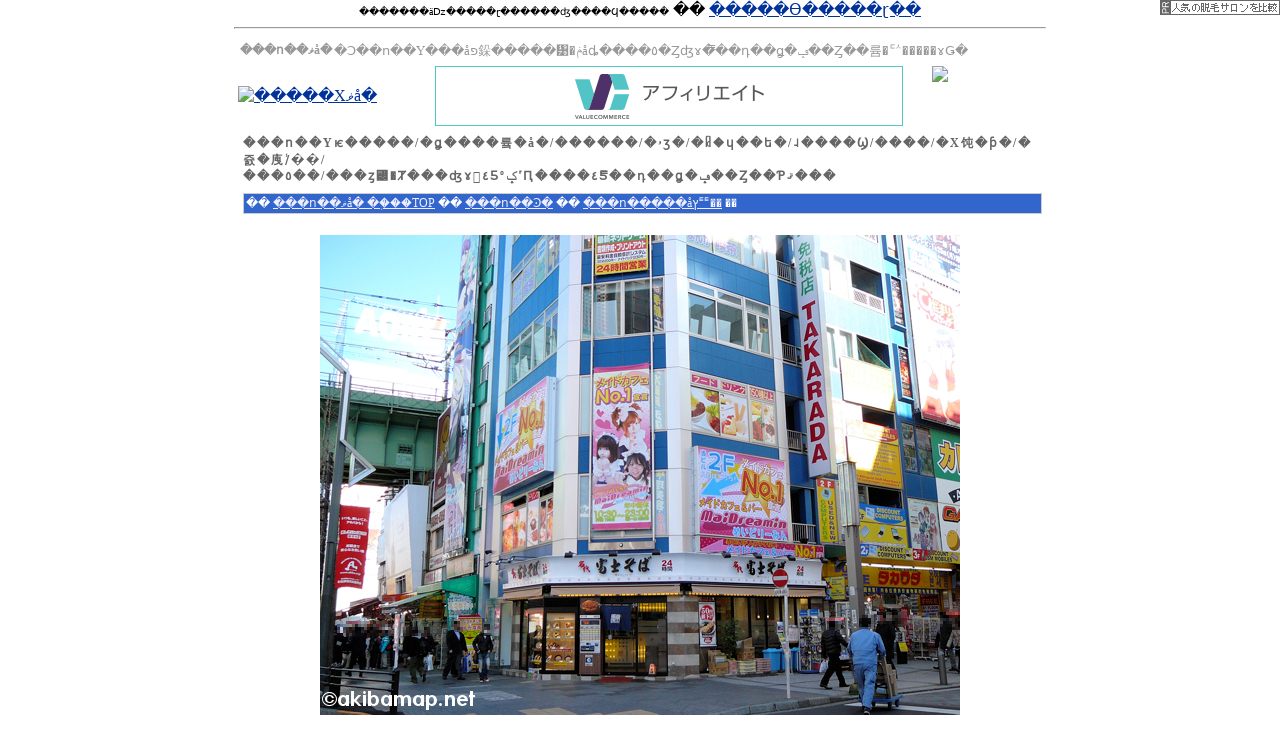

--- FILE ---
content_type: text/html; charset=UTF-8
request_url: http://www3.akibamap.net/picview.php?img=img8/0126_fujisoba_02.jpg
body_size: 2176
content:
<html>
<head>
<meta http-equiv="Content-Type" content="text/html; charset=EUC-JP">
<META NAME="Author" CONTENT="akibamap.net project">
<link rel="stylesheet" href="http://www3.akibamap.net/site.css" type="text/css" />
<TITLE>���ո��ޥå�(������MAP) �ݲ���</TITLE>
</head>
<BODY leftmargin="2" topmargin="2" marginwidth="0" marginheight="0">

<center>

<center><font size=1>�������äǲ�����ɽ������ʤ����Ϥ�����</font> �� <a href="http://www3.akibamap.net/picviewm.php?img=img8/0126_fujisoba_02s.jpg">�����Ѳ�����ɽ��</a></center><hr width=810>

<table width=810>
<tr><td colspan=4>

<table cellpadding=0 cellspacing=2><tr><td><h1><b>���ո��ޥå�</b></h1></td><td><font size=2 color=#999999>�Ͻ��ո��Υ���åפ䤪�����᥹�ݥåȡ����٥�Ȥʤɤ�̿��դ��ǥ�ݡ��Ȥ��륨�ꥢ�����ɤǤ�</font></td></tr></table>

</td></tr>
<tr>
<td width=202>
<a href="http://akibamap.info/" border=0><img src="http://akibainfo.com/img/title.gif" border=0 alt="�����Хޥå�"></a></td>
<td valign=middle width=480>
<!-- Valuecommerce -->
<iframe src="http://www.akibamap.net/banner/bana1.php" width="468" height="60" scrolling=no border=0 frameborder=0 hspace=0 vspace=0 marginheight=0 marginwidth=0></iframe>
</td>
<td><img src="http://akibainfo.com/img/dot.gif" width=10 border=0></td>
<td width=120 valign=top><font size=2>
<!-- <a href="http://www.akibamap.net/keisai.html" target=_blank><img src="http://akibainfo.com/img/keisai.gif" border=0></a><br>
<img src="http://akibainfo.com/img/dot.gif" height=5 border=0><br>
 <a href="http://www.akibamap.net/ad.html" target=_blank><img src="http://akibainfo.com/img/koukoku.gif" border=0></a><br>
<img src="http://akibainfo.com/img/dot.gif" height=5 border=0><br> -->
<a href="http://blog.livedoor.jp/akibabot/archives/11529858.html" target=_blank><img src="http://akibainfo.com/img/about2.gif" border=0></a><br></font>
</td></tr>
<tr><td colspan=4 align=left >
<div class="description">
���ո��Υѥ�����/�ǥ����륰�å�/������/�ۥӡ�/�ᥤ�ɥ��ե�/˨����Ϣ/����/�Х饨�ƥ�/�쥸�㡼/̾��/<br>���٥��/���ȥ꡼�Ⱦ���ʤɤ򤹤٤Ƽºݤ˹Ԥ����٤Ƽ̿��դ��ǥ�ݡ��Ȥ��Ƥޤ���
</div>
</td></tr>
<tr><td colspan=4>
<div class="topbar">��
 <a class="toptxt" href="http://akibamap.info/">���ո��ޥå� �֥���TOP</a> �� 
 <a class="toptxt" href="http://www.akibamap.net/">���ո��Ͽ�</a> ��
 <a class="toptxt" href="http://www.akibamap.net/shoplist_0.html">���ո�����åץꥹ��</a> �� 
</div>
</td></tr>
</table>
</center>

<center>
<table width=810>
<tr><td align=center valign=top>

<img src="http://www3.akibamap.net/img8/0126_fujisoba_02.jpg" border=0 vspace=5 hspace=10><br>
<br>
<table width=800 border=0 cellpadding=3 cellspacing=0>
 <tr>
  <td valign=top>
<table bgcolor=#FAEBD7 width=120 height=100 cellpadding=2 cellspacing=0 border=0><tr><td height=40><a href="http://blog.livedoor.jp/geek/" target=_blank><img src="http://www3.akibamap.net/akibablog_banner.gif" alt="������Blog" border="0" hspace="0" vspace="0"></a></td></tr><tr><td valign=top height=70><font size=1><b>������Blog</b><br>�ѥ�����ѡ��ġ��ᥤ�ɵ��㡢�����ࡢƱ�ͻ�ե����奢�ʤɥ����зϥͥ��������ǰ��֥֡����СפʸĿͥ�����</font></td></tr></table>
<br>
<table bgcolor=#FAEBD7 width=120 height=100 cellpadding=2 cellspacing=0 border=0><tr><td height=40><a href="http://shibuyamap.blog31.fc2.com/" target=_blank><img src="http://www3.akibamap.net/shibuyamap_banner.gif" alt="��ë�ޥå�" border="0" hspace="0" vspace="0"></a></td></tr><tr><td valign=top height=70><font size=1><b>��ë�ޥå�</b><br>��ë�γ������ʤ䥷��åס����٥�ȡ��ץ��⡼�����ʤɤ�̿��ȥ����ǾҲ𤷤Ƥ����֥����Ǥ���</font></td></tr></table>

  </td>
  <td valign=top>

<script type="text/javascript"><!--
google_ad_client = "ca-pub-2866034442983790";
/* akibamap.net picview��1 */
google_ad_slot = "9068370851";
google_ad_width = 336;
google_ad_height = 280;
//-->
</script>
<script type="text/javascript"
src="http://pagead2.googlesyndication.com/pagead/show_ads.js">
</script>

  </td>
  <td valign=top>

<script type="text/javascript"><!--
google_ad_client = "ca-pub-2866034442983790";
/* akibamap.net picview��2 */
google_ad_slot = "1545104059";
google_ad_width = 336;
google_ad_height = 280;
//-->
</script>
<script type="text/javascript"
src="http://pagead2.googlesyndication.com/pagead/show_ads.js">
</script>

  </td>
 </tr>
</table>
<br>
<script type="text/javascript"><!--
google_ad_client = "pub-2866034442983790";
google_alternate_color = "ffffee";
google_ad_width = 728;
google_ad_height = 15;
google_ad_format = "728x15_0ads_al_s";
google_ad_channel = "";
google_color_border = "FFFFff";
google_color_bg = "FFFFFF";
google_color_link = "003399";
google_color_text = "000000";
google_color_url = "00CC66";
//--></script>
<script type="text/javascript"
  src="http://pagead2.googlesyndication.com/pagead/show_ads.js">
</script>
<hr width=780>
<font size=2>
Copyright &copy;akibamap.net All Rights Reserved.<br>
</font>
<font size=1 color=#999999>
���ո��ޥåפ˷Ǻܤ���Ƥ���̿���̵��ž�ܤ϶ػߤ������ޤ���<br>
ʸ�Ϥ���Ӳ����Ͻ��ո��ޥåפޤ��Ϥ��ξ����󶡼Ԥ�°���ޤ���<br>
</font>
</center>
<br>

<!-- i2i-->
<script type="text/javascript" src="http://ac3.i2iserv.com/bin/gets.php?00212847"></script>
<noscript><a href="http://ac3.i2iserv.com/bin/nojslink?00212847" target="_blank"><img src="http://ac3.i2iserv.com/bin/nojs.x/00212847" border="0" /></a><a href="http://i2i.flash-l.net" target="_blank">i2i̵��WEB�ѡ���</a></noscript>

<script type="text/javascript"><!--
var ID="100238378";
var AD=4;
var FRAME=0;
// --></script>
<script src="http://j1.ax.xrea.com/l.j?id=100238378" type="text/javascript"></script>
<noscript>
<a href="http://w1.ax.xrea.com/c.f?id=100238378" target="_blank"><img src="http://w1.ax.xrea.com/l.f?id=100238378&url=X" alt="AX" border="0"></a>
</noscript>


</body>
</html>

--- FILE ---
content_type: text/html; charset=UTF-8
request_url: http://www.akibamap.net/banner/bana1.php
body_size: 211
content:
<script language="javascript" src="//ad.jp.ap.valuecommerce.com/servlet/jsbanner?sid=2203202&pid=878882799"></script><noscript><a href="//ck.jp.ap.valuecommerce.com/servlet/referral?sid=2203202&pid=878882799" target="_blank" rel="nofollow"><img src="//ad.jp.ap.valuecommerce.com/servlet/gifbanner?sid=2203202&pid=878882799" border="0"></a></noscript>

--- FILE ---
content_type: text/html; charset=utf-8
request_url: https://www.google.com/recaptcha/api2/aframe
body_size: 265
content:
<!DOCTYPE HTML><html><head><meta http-equiv="content-type" content="text/html; charset=UTF-8"></head><body><script nonce="SrgUeZSMRoiEdyxthiZFJA">/** Anti-fraud and anti-abuse applications only. See google.com/recaptcha */ try{var clients={'sodar':'https://pagead2.googlesyndication.com/pagead/sodar?'};window.addEventListener("message",function(a){try{if(a.source===window.parent){var b=JSON.parse(a.data);var c=clients[b['id']];if(c){var d=document.createElement('img');d.src=c+b['params']+'&rc='+(localStorage.getItem("rc::a")?sessionStorage.getItem("rc::b"):"");window.document.body.appendChild(d);sessionStorage.setItem("rc::e",parseInt(sessionStorage.getItem("rc::e")||0)+1);localStorage.setItem("rc::h",'1768487502874');}}}catch(b){}});window.parent.postMessage("_grecaptcha_ready", "*");}catch(b){}</script></body></html>

--- FILE ---
content_type: text/css
request_url: http://www3.akibamap.net/site.css
body_size: 661
content:
@charset "EUC-JP";

	body{
		color:#000000;
		background:#ffffff;
		margin:0px 0px 0px 0px;
	}

	a{color:#333333;text-decoration:underline;}
	a:link{color:#003399;text-decoration:underline;}
	a:visited{color:#003399;text-decoration:underline;}
	a:active{}
	a:hover{color:#FF3333;text-decoration:none;}

	a.acontinues{color:#3333FF;text-decoration:underline;}
	a.acontinues:link{color:#3333FF;text-decoration:underline;}
	a.acontinues:visited{text-decoration:underline;}
	a.acontinues:active{}
	a.acontinues:hover{color:#FF3333;text-decoration:none;}

	a.amenu{color:#333333;text-decoration:underline;}
	a.amenu:link{color:#333333;text-decoration:underline;}
	a.amenu:visited{text-decoration:underline;}
	a.amenu:active{}
	a.amenu:hover{color:#FF3333;text-decoration:none;}

	a.adti{color:#3333FF;text-decoration:underline;}
	a.adti:link{color:#003399;text-decoration:underline;}
	a.adti:visited{color:#3333FF;text-decoration:underline;}
	a.adti:active{}
	a.adti:hover{color:#FF3333;text-decoration:none;}

	a.news{text-decoration:none;color:#3333FF;}
	a.news:link{text-decoration:none;color:#0033FF;}
	a.news:visited{text-decoration:none;color:#3333FF;}
	a.news:active{text-decoration:none;}
	a.news:hover{color:#FF3333;text-decoration:none;}

	a.toptxt{color:#eeeeff;text-decoration:underline;}
	a.toptxt:link{color:#eeeeff;text-decoration:underline;}
	a.toptxt:visited{color:#eeeeff;text-decoration:underline;}
	a.toptxt:active{}
	a.toptxt:hover{color:#FF3333;text-decoration:none;}

	div.main{
		margin:10px 0px 5px 5px;
	}

	.main-continues{
		margin:0px 0px 0px 0px;
	}

	h1{
		margin:0px;
		padding:0px;
		font-size:9pt;
		color:#999999;
                  text-decoration:none;
	}

	h2{
		margin:0px;
		padding:0px;
		font-size:9pt;
		color:#aaaaaa;
                  text-decoration:none;
	}

         h3,h4{
		margin:0px;
		padding:0px;
	}

	label {
		font-size:9pt;
		font-weight:bold;
	}

	#continer{
		float:center;
		margin:0 0 0 0;
		font-size:9pt;
	}

	.description{
		color:#666666;
		width=780;
		font-size:9pt;
		font-weight:bold;
		padding:5px 0 5px 5px;
		text-align:left;
		letter-spacing:2px;
	}

	.topbar{
		font-family:;
		font-size:9pt;
		color:#ffffff;
		width=810;
		background:#3366CC;
		text-align:left;
		padding:2px;
		border-top:1px solid #cccccc;
		border-left:1px solid #cccccc;
		border-right:1px solid #cccccc;
		border-bottom:1px solid #cccccc;
		margin:0px 0px 10px 5px;
	}

	.side{
		font-family:;
		font-size:9pt;
		line-height:135%;
		text-align:left;
		border-bottom:1px solid #cccccc;
		border-left:1px solid #cccccc;
		border-right:1px solid #cccccc;
		padding:5px;
		margin:0px 0px 10px 0px;
	}

	.side2{
		font-family:;
		font-size:9pt;
                  width=135;
		border-bottom:1px solid #cccccc;
		border-left:1px solid #cccccc;
		border-right:1px solid #cccccc;
		padding:5px;
		margin:0px 0px 0px 0px;
	}

	.sidetitle2{
		font-family:;
		font-size:9pt;
		color:#FFFFFF;
                  width=135;
		background:#3366CC;
		text-align:left;
		padding:5px;
		border-top:1px solid #cccccc;
		border-left:1px solid #cccccc;
		border-right:1px solid #cccccc;
		margin:0px 0px 0px 0px;
	}

	.sidelink{
		font-family:;
		font-size:9pt;
	}

	.sidetitle{
		font-family:;
		font-size:9pt;
		color:#FFFFFF;
		background:#3366CC;
		text-align:left;
		padding:5px;
		border-top:1px solid #cccccc;
		border-left:1px solid #cccccc;
		border-right:1px solid #cccccc;
		letter-spacing:3px;
	}

